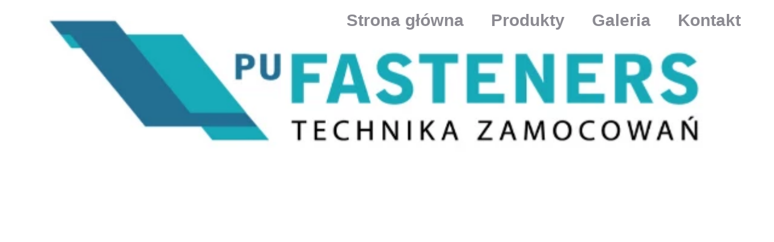

--- FILE ---
content_type: text/css
request_url: https://www.fastenerspu.eu/files/dynamicContent/sites/i2u1e8/css/webpage_94/mhda9jcp.css
body_size: 227
content:
#footerGroup_pl_content{opacity: 1;background: none;border-radius: 0.0px; border: none;box-shadow: none;}#footerGroup_pl {z-index: 4;}#element_1075 {z-index: 3;}#element_8 {z-index: 2;}#element_6 {z-index: 1;}body, body::before, #body, #container {z-index: 0;}#element_1075{width: auto;height: auto;left: 513.0px;right: auto;top: 0.0px;}#element_1075_content{padding: 0px}#element_8{width: 263.0px;height: 40.0px;left: 1120.0px;right: auto;top: 809.0px;}#element_8_content{padding-left: 10.0px; padding-right: 10.0px; padding-top: 10.0px; padding-bottom: 10.0px;}#element_6{width: 1566.0px;height: 368.0px;left: -183.0px;right: auto;top: 0.0px;}#element_6_content{padding: 0px}#footerGroup_pl{width: calc(100vw - var(--vertical-scrollbar-width, 0px));height: 0.0px;left: calc(-50vw + 50% + calc(var(--vertical-scrollbar-width, 0px)/2));right: auto;top: 849.0px;}#footerGroup_pl_content{padding: 0px}#footerGroup_pl{width: calc(100vw - var(--vertical-scrollbar-width, 0px));height: 0.0px;left: calc(-50vw + 50% + calc(var(--vertical-scrollbar-width, 0px)/2));right: auto;top: 849.0px;}#footerGroup_pl_content{padding: 0px}

--- FILE ---
content_type: text/css
request_url: https://www.fastenerspu.eu/files/dynamicContent/sites/i2u1e8/css/webpage_94/mhda9jcp.css
body_size: 227
content:
#footerGroup_pl_content{opacity: 1;background: none;border-radius: 0.0px; border: none;box-shadow: none;}#footerGroup_pl {z-index: 4;}#element_1075 {z-index: 3;}#element_8 {z-index: 2;}#element_6 {z-index: 1;}body, body::before, #body, #container {z-index: 0;}#element_1075{width: auto;height: auto;left: 513.0px;right: auto;top: 0.0px;}#element_1075_content{padding: 0px}#element_8{width: 263.0px;height: 40.0px;left: 1120.0px;right: auto;top: 809.0px;}#element_8_content{padding-left: 10.0px; padding-right: 10.0px; padding-top: 10.0px; padding-bottom: 10.0px;}#element_6{width: 1566.0px;height: 368.0px;left: -183.0px;right: auto;top: 0.0px;}#element_6_content{padding: 0px}#footerGroup_pl{width: calc(100vw - var(--vertical-scrollbar-width, 0px));height: 0.0px;left: calc(-50vw + 50% + calc(var(--vertical-scrollbar-width, 0px)/2));right: auto;top: 849.0px;}#footerGroup_pl_content{padding: 0px}#footerGroup_pl{width: calc(100vw - var(--vertical-scrollbar-width, 0px));height: 0.0px;left: calc(-50vw + 50% + calc(var(--vertical-scrollbar-width, 0px)/2));right: auto;top: 849.0px;}#footerGroup_pl_content{padding: 0px}